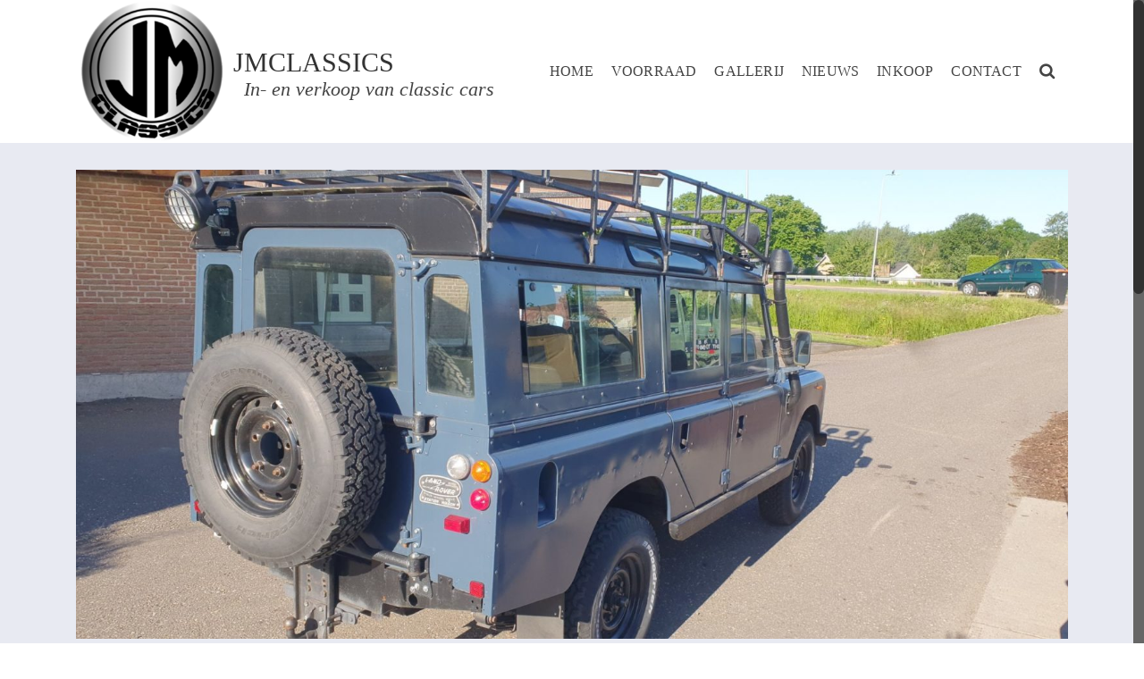

--- FILE ---
content_type: text/html; charset=UTF-8
request_url: https://jmclassics.nl/20210610_081828/
body_size: 15697
content:
<!DOCTYPE html>
<html class="no-js" lang="nl-NL" itemscope="itemscope" itemtype="http://schema.org/WebPage" >
<head>
  <meta charset="UTF-8">
  <meta name="viewport" content="width=device-width, initial-scale=1.0">
  <meta http-equiv="X-UA-Compatible" content="IE=edge">
  <script>(function(html){html.className = html.className.replace(/\bno-js\b/,'js')})(document.documentElement);</script>
<title>20210610_081828 &#8211; JMCLASSICS</title>
<meta name='robots' content='max-image-preview:large' />
	<style>img:is([sizes="auto" i], [sizes^="auto," i]) { contain-intrinsic-size: 3000px 1500px }</style>
	<script>window._wca = window._wca || [];</script>
<link rel='dns-prefetch' href='//stats.wp.com' />
<link rel='dns-prefetch' href='//fonts.googleapis.com' />
<link rel='dns-prefetch' href='//v0.wordpress.com' />
<link rel="alternate" type="application/rss+xml" title="JMCLASSICS &raquo; feed" href="https://jmclassics.nl/feed/" />
<style type="text/css" id="kt-local-fonts-css">@font-face{font-family:'Days One';font-style:normal;font-weight:400;src:local('Days One'),local('DaysOne-Regular'),url(http://jmclassics.nl/wp-content/uploads/kadence-gfonts/daysone/Zn-oKb-yUG9f44TBmxvd9PesZW2xOQ-xsNqO47m55DA.eot) format('embedded-opentype'),url(http://jmclassics.nl/wp-content/uploads/kadence-gfonts/daysone/mM2FsD73BN33S6yWJhnlqfesZW2xOQ-xsNqO47m55DA.ttf) format('ttf'),url(http://jmclassics.nl/wp-content/uploads/kadence-gfonts/daysone/yfpXiXt9Xp5H97keqlB0t_esZW2xOQ-xsNqO47m55DA.woff) format('woff'),url(http://jmclassics.nl/wp-content/uploads/kadence-gfonts/daysone/levHiAHcPaqxEf5sqeyx1_esZW2xOQ-xsNqO47m55DA.woff2) format('woff2');}@font-face{font-family:'Open Sans Condensed';font-style:italic;font-weight:300;src:local('Open Sans Condensed Light Italic'),local('OpenSansCondensed-LightItalic'),url(http://jmclassics.nl/wp-content/uploads/kadence-gfonts/opensanscondensed/jIXlqT1WKafUSwj6s9AzV_mEZO9oFUxRsIusPr8huSn3rGVtsTkPsbDajuO5ueQw.eot) format('embedded-opentype'),url(http://jmclassics.nl/wp-content/uploads/kadence-gfonts/opensanscondensed/jIXlqT1WKafUSwj6s9AzV6-Pg0ixc20mZJdRQiuQhCr3rGVtsTkPsbDajuO5ueQw.ttf) format('ttf'),url(http://jmclassics.nl/wp-content/uploads/kadence-gfonts/opensanscondensed/jIXlqT1WKafUSwj6s9AzV6XnXbwdDC8wAz6IIzmCDUP3rGVtsTkPsbDajuO5ueQw.woff) format('woff'),url(http://jmclassics.nl/wp-content/uploads/kadence-gfonts/opensanscondensed/jIXlqT1WKafUSwj6s9AzVyqWG1TIildrkra2taUxHyT3rGVtsTkPsbDajuO5ueQw.woff2) format('woff2');}@font-face{font-family:'Source Sans Pro';font-style:italic;font-weight:400;src:local('Source Sans Pro Italic'),local('SourceSansPro-Italic'),url(http://jmclassics.nl/wp-content/uploads/kadence-gfonts/sourcesanspro/M2Jd71oPJhLKp0zdtTvoM04EkD-uilk0_oIxFXvMtLk.eot) format('embedded-opentype'),url(http://jmclassics.nl/wp-content/uploads/kadence-gfonts/sourcesanspro/M2Jd71oPJhLKp0zdtTvoM0DauxaEVho0aInXGvhmB4k.ttf) format('ttf'),url(http://jmclassics.nl/wp-content/uploads/kadence-gfonts/sourcesanspro/M2Jd71oPJhLKp0zdtTvoMzNrcjQuD0pTu1za2FULaMs.woff) format('woff'),url(http://jmclassics.nl/wp-content/uploads/kadence-gfonts/sourcesanspro/M2Jd71oPJhLKp0zdtTvoMxgy2Fsj5sj3EzlXpqVXRKo.woff2) format('woff2');}@font-face{font-family:'Source Sans Pro';font-style:italic;font-weight:600;src:local('Source Sans Pro SemiBold Italic'),local('SourceSansPro-SemiBoldItalic'),url(http://jmclassics.nl/wp-content/uploads/kadence-gfonts/sourcesanspro/fpTVHK8qsXbIeTHTrnQH6EbumxWHRSe1oVyAWeloI5o.eot) format('embedded-opentype'),url(http://jmclassics.nl/wp-content/uploads/kadence-gfonts/sourcesanspro/fpTVHK8qsXbIeTHTrnQH6EfrksRSinjQUrHtm_nW72g.ttf) format('ttf'),url(http://jmclassics.nl/wp-content/uploads/kadence-gfonts/sourcesanspro/fpTVHK8qsXbIeTHTrnQH6PULlOK_XQENnt2ryrY843E.woff) format('woff'),url(http://jmclassics.nl/wp-content/uploads/kadence-gfonts/sourcesanspro/fpTVHK8qsXbIeTHTrnQH6GQKuzMuncr0JB710wa2dPI.woff2) format('woff2');}@font-face{font-family:'Source Sans Pro';font-style:italic;font-weight:700;src:local('Source Sans Pro Bold Italic'),local('SourceSansPro-BoldItalic'),url(http://jmclassics.nl/wp-content/uploads/kadence-gfonts/sourcesanspro/fpTVHK8qsXbIeTHTrnQH6HXzH4U_Axe6qCclt7v7nW0.eot) format('embedded-opentype'),url(http://jmclassics.nl/wp-content/uploads/kadence-gfonts/sourcesanspro/fpTVHK8qsXbIeTHTrnQH6Edtd7Dq2ZflsctMEexj2lw.ttf) format('ttf'),url(http://jmclassics.nl/wp-content/uploads/kadence-gfonts/sourcesanspro/fpTVHK8qsXbIeTHTrnQH6Nog-We9VNve39Jr4Vs_aDc.woff) format('woff'),url(http://jmclassics.nl/wp-content/uploads/kadence-gfonts/sourcesanspro/fpTVHK8qsXbIeTHTrnQH6Nnl6YROR5rHLkdLoHwoOWA.woff2) format('woff2');}@font-face{font-family:'Source Sans Pro';font-style:normal;font-weight:400;src:local('Source Sans Pro Regular'),local('SourceSansPro-Regular'),url(http://jmclassics.nl/wp-content/uploads/kadence-gfonts/sourcesanspro/ODelI1aHBYDBqgeIAH2zlN0tugusXa58UbOrParLRF0.eot) format('embedded-opentype'),url(http://jmclassics.nl/wp-content/uploads/kadence-gfonts/sourcesanspro/ODelI1aHBYDBqgeIAH2zlNzbP97U9sKh0jjxbPbfOKg.ttf) format('ttf'),url(http://jmclassics.nl/wp-content/uploads/kadence-gfonts/sourcesanspro/ODelI1aHBYDBqgeIAH2zlBM0YzuT7MdOe03otPbuUS0.woff) format('woff'),url(http://jmclassics.nl/wp-content/uploads/kadence-gfonts/sourcesanspro/ODelI1aHBYDBqgeIAH2zlNV_2ngZ8dMf8fLgjYEouxg.woff2) format('woff2');}@font-face{font-family:'Source Sans Pro';font-style:normal;font-weight:600;src:local('Source Sans Pro SemiBold'),local('SourceSansPro-SemiBold'),url(http://jmclassics.nl/wp-content/uploads/kadence-gfonts/sourcesanspro/toadOcfmlt9b38dHJxOBGNanmHNzStikJN_FjplbBik.eot) format('embedded-opentype'),url(http://jmclassics.nl/wp-content/uploads/kadence-gfonts/sourcesanspro/toadOcfmlt9b38dHJxOBGNNE-IuDiR70wI4zXaKqWCM.ttf) format('ttf'),url(http://jmclassics.nl/wp-content/uploads/kadence-gfonts/sourcesanspro/toadOcfmlt9b38dHJxOBGJ6-ys_j0H4QL65VLqzI3wI.woff) format('woff'),url(http://jmclassics.nl/wp-content/uploads/kadence-gfonts/sourcesanspro/toadOcfmlt9b38dHJxOBGCOFnW3Jk0f09zW_Yln67Ac.woff2) format('woff2');}@font-face{font-family:'Source Sans Pro';font-style:normal;font-weight:700;src:local('Source Sans Pro Bold'),local('SourceSansPro-Bold'),url(http://jmclassics.nl/wp-content/uploads/kadence-gfonts/sourcesanspro/toadOcfmlt9b38dHJxOBGFV89XnfCtb1fhQGOlhyqi8.eot) format('embedded-opentype'),url(http://jmclassics.nl/wp-content/uploads/kadence-gfonts/sourcesanspro/toadOcfmlt9b38dHJxOBGLsbIrGiHa6JIepkyt5c0A0.ttf) format('ttf'),url(http://jmclassics.nl/wp-content/uploads/kadence-gfonts/sourcesanspro/toadOcfmlt9b38dHJxOBGFkQc6VGVFSmCnC_l7QZG60.woff) format('woff'),url(http://jmclassics.nl/wp-content/uploads/kadence-gfonts/sourcesanspro/toadOcfmlt9b38dHJxOBGEo0As1BFRXtCDhS66znb_k.woff2) format('woff2');}</style><script type="text/javascript">
/* <![CDATA[ */
window._wpemojiSettings = {"baseUrl":"https:\/\/s.w.org\/images\/core\/emoji\/16.0.1\/72x72\/","ext":".png","svgUrl":"https:\/\/s.w.org\/images\/core\/emoji\/16.0.1\/svg\/","svgExt":".svg","source":{"concatemoji":"https:\/\/jmclassics.nl\/wp-includes\/js\/wp-emoji-release.min.js?ver=6.8.3"}};
/*! This file is auto-generated */
!function(s,n){var o,i,e;function c(e){try{var t={supportTests:e,timestamp:(new Date).valueOf()};sessionStorage.setItem(o,JSON.stringify(t))}catch(e){}}function p(e,t,n){e.clearRect(0,0,e.canvas.width,e.canvas.height),e.fillText(t,0,0);var t=new Uint32Array(e.getImageData(0,0,e.canvas.width,e.canvas.height).data),a=(e.clearRect(0,0,e.canvas.width,e.canvas.height),e.fillText(n,0,0),new Uint32Array(e.getImageData(0,0,e.canvas.width,e.canvas.height).data));return t.every(function(e,t){return e===a[t]})}function u(e,t){e.clearRect(0,0,e.canvas.width,e.canvas.height),e.fillText(t,0,0);for(var n=e.getImageData(16,16,1,1),a=0;a<n.data.length;a++)if(0!==n.data[a])return!1;return!0}function f(e,t,n,a){switch(t){case"flag":return n(e,"\ud83c\udff3\ufe0f\u200d\u26a7\ufe0f","\ud83c\udff3\ufe0f\u200b\u26a7\ufe0f")?!1:!n(e,"\ud83c\udde8\ud83c\uddf6","\ud83c\udde8\u200b\ud83c\uddf6")&&!n(e,"\ud83c\udff4\udb40\udc67\udb40\udc62\udb40\udc65\udb40\udc6e\udb40\udc67\udb40\udc7f","\ud83c\udff4\u200b\udb40\udc67\u200b\udb40\udc62\u200b\udb40\udc65\u200b\udb40\udc6e\u200b\udb40\udc67\u200b\udb40\udc7f");case"emoji":return!a(e,"\ud83e\udedf")}return!1}function g(e,t,n,a){var r="undefined"!=typeof WorkerGlobalScope&&self instanceof WorkerGlobalScope?new OffscreenCanvas(300,150):s.createElement("canvas"),o=r.getContext("2d",{willReadFrequently:!0}),i=(o.textBaseline="top",o.font="600 32px Arial",{});return e.forEach(function(e){i[e]=t(o,e,n,a)}),i}function t(e){var t=s.createElement("script");t.src=e,t.defer=!0,s.head.appendChild(t)}"undefined"!=typeof Promise&&(o="wpEmojiSettingsSupports",i=["flag","emoji"],n.supports={everything:!0,everythingExceptFlag:!0},e=new Promise(function(e){s.addEventListener("DOMContentLoaded",e,{once:!0})}),new Promise(function(t){var n=function(){try{var e=JSON.parse(sessionStorage.getItem(o));if("object"==typeof e&&"number"==typeof e.timestamp&&(new Date).valueOf()<e.timestamp+604800&&"object"==typeof e.supportTests)return e.supportTests}catch(e){}return null}();if(!n){if("undefined"!=typeof Worker&&"undefined"!=typeof OffscreenCanvas&&"undefined"!=typeof URL&&URL.createObjectURL&&"undefined"!=typeof Blob)try{var e="postMessage("+g.toString()+"("+[JSON.stringify(i),f.toString(),p.toString(),u.toString()].join(",")+"));",a=new Blob([e],{type:"text/javascript"}),r=new Worker(URL.createObjectURL(a),{name:"wpTestEmojiSupports"});return void(r.onmessage=function(e){c(n=e.data),r.terminate(),t(n)})}catch(e){}c(n=g(i,f,p,u))}t(n)}).then(function(e){for(var t in e)n.supports[t]=e[t],n.supports.everything=n.supports.everything&&n.supports[t],"flag"!==t&&(n.supports.everythingExceptFlag=n.supports.everythingExceptFlag&&n.supports[t]);n.supports.everythingExceptFlag=n.supports.everythingExceptFlag&&!n.supports.flag,n.DOMReady=!1,n.readyCallback=function(){n.DOMReady=!0}}).then(function(){return e}).then(function(){var e;n.supports.everything||(n.readyCallback(),(e=n.source||{}).concatemoji?t(e.concatemoji):e.wpemoji&&e.twemoji&&(t(e.twemoji),t(e.wpemoji)))}))}((window,document),window._wpemojiSettings);
/* ]]> */
</script>
<style id='wp-emoji-styles-inline-css' type='text/css'>

	img.wp-smiley, img.emoji {
		display: inline !important;
		border: none !important;
		box-shadow: none !important;
		height: 1em !important;
		width: 1em !important;
		margin: 0 0.07em !important;
		vertical-align: -0.1em !important;
		background: none !important;
		padding: 0 !important;
	}
</style>
<link rel='stylesheet' id='wp-block-library-css' href='https://jmclassics.nl/wp-includes/css/dist/block-library/style.min.css?ver=6.8.3' type='text/css' media='all' />
<style id='classic-theme-styles-inline-css' type='text/css'>
/*! This file is auto-generated */
.wp-block-button__link{color:#fff;background-color:#32373c;border-radius:9999px;box-shadow:none;text-decoration:none;padding:calc(.667em + 2px) calc(1.333em + 2px);font-size:1.125em}.wp-block-file__button{background:#32373c;color:#fff;text-decoration:none}
</style>
<link rel='stylesheet' id='mediaelement-css' href='https://jmclassics.nl/wp-includes/js/mediaelement/mediaelementplayer-legacy.min.css?ver=4.2.17' type='text/css' media='all' />
<link rel='stylesheet' id='wp-mediaelement-css' href='https://jmclassics.nl/wp-includes/js/mediaelement/wp-mediaelement.min.css?ver=6.8.3' type='text/css' media='all' />
<style id='jetpack-sharing-buttons-style-inline-css' type='text/css'>
.jetpack-sharing-buttons__services-list{display:flex;flex-direction:row;flex-wrap:wrap;gap:0;list-style-type:none;margin:5px;padding:0}.jetpack-sharing-buttons__services-list.has-small-icon-size{font-size:12px}.jetpack-sharing-buttons__services-list.has-normal-icon-size{font-size:16px}.jetpack-sharing-buttons__services-list.has-large-icon-size{font-size:24px}.jetpack-sharing-buttons__services-list.has-huge-icon-size{font-size:36px}@media print{.jetpack-sharing-buttons__services-list{display:none!important}}.editor-styles-wrapper .wp-block-jetpack-sharing-buttons{gap:0;padding-inline-start:0}ul.jetpack-sharing-buttons__services-list.has-background{padding:1.25em 2.375em}
</style>
<style id='global-styles-inline-css' type='text/css'>
:root{--wp--preset--aspect-ratio--square: 1;--wp--preset--aspect-ratio--4-3: 4/3;--wp--preset--aspect-ratio--3-4: 3/4;--wp--preset--aspect-ratio--3-2: 3/2;--wp--preset--aspect-ratio--2-3: 2/3;--wp--preset--aspect-ratio--16-9: 16/9;--wp--preset--aspect-ratio--9-16: 9/16;--wp--preset--color--black: #000;--wp--preset--color--cyan-bluish-gray: #abb8c3;--wp--preset--color--white: #fff;--wp--preset--color--pale-pink: #f78da7;--wp--preset--color--vivid-red: #cf2e2e;--wp--preset--color--luminous-vivid-orange: #ff6900;--wp--preset--color--luminous-vivid-amber: #fcb900;--wp--preset--color--light-green-cyan: #7bdcb5;--wp--preset--color--vivid-green-cyan: #00d084;--wp--preset--color--pale-cyan-blue: #8ed1fc;--wp--preset--color--vivid-cyan-blue: #0693e3;--wp--preset--color--vivid-purple: #9b51e0;--wp--preset--color--ascend-primary: #004900;--wp--preset--color--ascend-primary-light: #145d14;--wp--preset--color--very-light-gray: #eee;--wp--preset--color--very-dark-gray: #444;--wp--preset--gradient--vivid-cyan-blue-to-vivid-purple: linear-gradient(135deg,rgba(6,147,227,1) 0%,rgb(155,81,224) 100%);--wp--preset--gradient--light-green-cyan-to-vivid-green-cyan: linear-gradient(135deg,rgb(122,220,180) 0%,rgb(0,208,130) 100%);--wp--preset--gradient--luminous-vivid-amber-to-luminous-vivid-orange: linear-gradient(135deg,rgba(252,185,0,1) 0%,rgba(255,105,0,1) 100%);--wp--preset--gradient--luminous-vivid-orange-to-vivid-red: linear-gradient(135deg,rgba(255,105,0,1) 0%,rgb(207,46,46) 100%);--wp--preset--gradient--very-light-gray-to-cyan-bluish-gray: linear-gradient(135deg,rgb(238,238,238) 0%,rgb(169,184,195) 100%);--wp--preset--gradient--cool-to-warm-spectrum: linear-gradient(135deg,rgb(74,234,220) 0%,rgb(151,120,209) 20%,rgb(207,42,186) 40%,rgb(238,44,130) 60%,rgb(251,105,98) 80%,rgb(254,248,76) 100%);--wp--preset--gradient--blush-light-purple: linear-gradient(135deg,rgb(255,206,236) 0%,rgb(152,150,240) 100%);--wp--preset--gradient--blush-bordeaux: linear-gradient(135deg,rgb(254,205,165) 0%,rgb(254,45,45) 50%,rgb(107,0,62) 100%);--wp--preset--gradient--luminous-dusk: linear-gradient(135deg,rgb(255,203,112) 0%,rgb(199,81,192) 50%,rgb(65,88,208) 100%);--wp--preset--gradient--pale-ocean: linear-gradient(135deg,rgb(255,245,203) 0%,rgb(182,227,212) 50%,rgb(51,167,181) 100%);--wp--preset--gradient--electric-grass: linear-gradient(135deg,rgb(202,248,128) 0%,rgb(113,206,126) 100%);--wp--preset--gradient--midnight: linear-gradient(135deg,rgb(2,3,129) 0%,rgb(40,116,252) 100%);--wp--preset--font-size--small: 13px;--wp--preset--font-size--medium: 20px;--wp--preset--font-size--large: 36px;--wp--preset--font-size--x-large: 42px;--wp--preset--spacing--20: 0.44rem;--wp--preset--spacing--30: 0.67rem;--wp--preset--spacing--40: 1rem;--wp--preset--spacing--50: 1.5rem;--wp--preset--spacing--60: 2.25rem;--wp--preset--spacing--70: 3.38rem;--wp--preset--spacing--80: 5.06rem;--wp--preset--shadow--natural: 6px 6px 9px rgba(0, 0, 0, 0.2);--wp--preset--shadow--deep: 12px 12px 50px rgba(0, 0, 0, 0.4);--wp--preset--shadow--sharp: 6px 6px 0px rgba(0, 0, 0, 0.2);--wp--preset--shadow--outlined: 6px 6px 0px -3px rgba(255, 255, 255, 1), 6px 6px rgba(0, 0, 0, 1);--wp--preset--shadow--crisp: 6px 6px 0px rgba(0, 0, 0, 1);}:where(.is-layout-flex){gap: 0.5em;}:where(.is-layout-grid){gap: 0.5em;}body .is-layout-flex{display: flex;}.is-layout-flex{flex-wrap: wrap;align-items: center;}.is-layout-flex > :is(*, div){margin: 0;}body .is-layout-grid{display: grid;}.is-layout-grid > :is(*, div){margin: 0;}:where(.wp-block-columns.is-layout-flex){gap: 2em;}:where(.wp-block-columns.is-layout-grid){gap: 2em;}:where(.wp-block-post-template.is-layout-flex){gap: 1.25em;}:where(.wp-block-post-template.is-layout-grid){gap: 1.25em;}.has-black-color{color: var(--wp--preset--color--black) !important;}.has-cyan-bluish-gray-color{color: var(--wp--preset--color--cyan-bluish-gray) !important;}.has-white-color{color: var(--wp--preset--color--white) !important;}.has-pale-pink-color{color: var(--wp--preset--color--pale-pink) !important;}.has-vivid-red-color{color: var(--wp--preset--color--vivid-red) !important;}.has-luminous-vivid-orange-color{color: var(--wp--preset--color--luminous-vivid-orange) !important;}.has-luminous-vivid-amber-color{color: var(--wp--preset--color--luminous-vivid-amber) !important;}.has-light-green-cyan-color{color: var(--wp--preset--color--light-green-cyan) !important;}.has-vivid-green-cyan-color{color: var(--wp--preset--color--vivid-green-cyan) !important;}.has-pale-cyan-blue-color{color: var(--wp--preset--color--pale-cyan-blue) !important;}.has-vivid-cyan-blue-color{color: var(--wp--preset--color--vivid-cyan-blue) !important;}.has-vivid-purple-color{color: var(--wp--preset--color--vivid-purple) !important;}.has-black-background-color{background-color: var(--wp--preset--color--black) !important;}.has-cyan-bluish-gray-background-color{background-color: var(--wp--preset--color--cyan-bluish-gray) !important;}.has-white-background-color{background-color: var(--wp--preset--color--white) !important;}.has-pale-pink-background-color{background-color: var(--wp--preset--color--pale-pink) !important;}.has-vivid-red-background-color{background-color: var(--wp--preset--color--vivid-red) !important;}.has-luminous-vivid-orange-background-color{background-color: var(--wp--preset--color--luminous-vivid-orange) !important;}.has-luminous-vivid-amber-background-color{background-color: var(--wp--preset--color--luminous-vivid-amber) !important;}.has-light-green-cyan-background-color{background-color: var(--wp--preset--color--light-green-cyan) !important;}.has-vivid-green-cyan-background-color{background-color: var(--wp--preset--color--vivid-green-cyan) !important;}.has-pale-cyan-blue-background-color{background-color: var(--wp--preset--color--pale-cyan-blue) !important;}.has-vivid-cyan-blue-background-color{background-color: var(--wp--preset--color--vivid-cyan-blue) !important;}.has-vivid-purple-background-color{background-color: var(--wp--preset--color--vivid-purple) !important;}.has-black-border-color{border-color: var(--wp--preset--color--black) !important;}.has-cyan-bluish-gray-border-color{border-color: var(--wp--preset--color--cyan-bluish-gray) !important;}.has-white-border-color{border-color: var(--wp--preset--color--white) !important;}.has-pale-pink-border-color{border-color: var(--wp--preset--color--pale-pink) !important;}.has-vivid-red-border-color{border-color: var(--wp--preset--color--vivid-red) !important;}.has-luminous-vivid-orange-border-color{border-color: var(--wp--preset--color--luminous-vivid-orange) !important;}.has-luminous-vivid-amber-border-color{border-color: var(--wp--preset--color--luminous-vivid-amber) !important;}.has-light-green-cyan-border-color{border-color: var(--wp--preset--color--light-green-cyan) !important;}.has-vivid-green-cyan-border-color{border-color: var(--wp--preset--color--vivid-green-cyan) !important;}.has-pale-cyan-blue-border-color{border-color: var(--wp--preset--color--pale-cyan-blue) !important;}.has-vivid-cyan-blue-border-color{border-color: var(--wp--preset--color--vivid-cyan-blue) !important;}.has-vivid-purple-border-color{border-color: var(--wp--preset--color--vivid-purple) !important;}.has-vivid-cyan-blue-to-vivid-purple-gradient-background{background: var(--wp--preset--gradient--vivid-cyan-blue-to-vivid-purple) !important;}.has-light-green-cyan-to-vivid-green-cyan-gradient-background{background: var(--wp--preset--gradient--light-green-cyan-to-vivid-green-cyan) !important;}.has-luminous-vivid-amber-to-luminous-vivid-orange-gradient-background{background: var(--wp--preset--gradient--luminous-vivid-amber-to-luminous-vivid-orange) !important;}.has-luminous-vivid-orange-to-vivid-red-gradient-background{background: var(--wp--preset--gradient--luminous-vivid-orange-to-vivid-red) !important;}.has-very-light-gray-to-cyan-bluish-gray-gradient-background{background: var(--wp--preset--gradient--very-light-gray-to-cyan-bluish-gray) !important;}.has-cool-to-warm-spectrum-gradient-background{background: var(--wp--preset--gradient--cool-to-warm-spectrum) !important;}.has-blush-light-purple-gradient-background{background: var(--wp--preset--gradient--blush-light-purple) !important;}.has-blush-bordeaux-gradient-background{background: var(--wp--preset--gradient--blush-bordeaux) !important;}.has-luminous-dusk-gradient-background{background: var(--wp--preset--gradient--luminous-dusk) !important;}.has-pale-ocean-gradient-background{background: var(--wp--preset--gradient--pale-ocean) !important;}.has-electric-grass-gradient-background{background: var(--wp--preset--gradient--electric-grass) !important;}.has-midnight-gradient-background{background: var(--wp--preset--gradient--midnight) !important;}.has-small-font-size{font-size: var(--wp--preset--font-size--small) !important;}.has-medium-font-size{font-size: var(--wp--preset--font-size--medium) !important;}.has-large-font-size{font-size: var(--wp--preset--font-size--large) !important;}.has-x-large-font-size{font-size: var(--wp--preset--font-size--x-large) !important;}
:where(.wp-block-post-template.is-layout-flex){gap: 1.25em;}:where(.wp-block-post-template.is-layout-grid){gap: 1.25em;}
:where(.wp-block-columns.is-layout-flex){gap: 2em;}:where(.wp-block-columns.is-layout-grid){gap: 2em;}
:root :where(.wp-block-pullquote){font-size: 1.5em;line-height: 1.6;}
</style>
<link rel='stylesheet' id='sow-image-default-c67d20f9f743-css' href='https://jmclassics.nl/wp-content/uploads/siteorigin-widgets/sow-image-default-c67d20f9f743.css?ver=6.8.3' type='text/css' media='all' />
<style id='woocommerce-inline-inline-css' type='text/css'>
.woocommerce form .form-row .required { visibility: visible; }
</style>
<link rel='stylesheet' id='kadence-slide-css' href='https://jmclassics.nl/wp-content/plugins/kadence-related-content/assets/css/slider.css?ver=1.0.12' type='text/css' media='all' />
<link rel='stylesheet' id='kadence_related_content-css' href='https://jmclassics.nl/wp-content/plugins/kadence-related-content/assets/css/related-content.css?ver=1.0.12' type='text/css' media='all' />
<link rel='stylesheet' id='kadence-woo-template-builder-css' href='https://jmclassics.nl/wp-content/plugins/kadence-woo-template-builder/css/kadence-woo-template.css?ver=1.1.1' type='text/css' media='all' />
<link rel='stylesheet' id='brands-styles-css' href='https://jmclassics.nl/wp-content/plugins/woocommerce/assets/css/brands.css?ver=10.3.7' type='text/css' media='all' />
<!--[if lt IE]>
<link rel='stylesheet' id='ascend_ie_fallback-css' href='https://jmclassics.nl/wp-content/themes/ascend_premium/assets/css/ie_fallback.css?ver=1.8.3' type='text/css' media='all' />
<![endif]-->
<link rel='stylesheet' id='kadence_share_css-css' href='https://jmclassics.nl/wp-content/plugins/kadence-simple-share/assets/css/kt-social.css?ver=1.2.13' type='text/css' media='all' />
<link rel='stylesheet' id='photoswipe-dark-skin-css' href='https://jmclassics.nl/wp-content/plugins/kadence-galleries/assets/photoswipe/dark-skin.css?ver=1110' type='text/css' media='all' />
<link rel='stylesheet' id='kt-galleries-css-css' href='https://jmclassics.nl/wp-content/plugins/kadence-galleries/assets/css/kadence-galleries.css?ver=1110' type='text/css' media='all' />
<link rel='stylesheet' id='kadence_fullpane_css-css' href='https://jmclassics.nl/wp-content/plugins/kadence-fullpane-slider/css/kadence-fullpane.css?ver=1.0.4' type='text/css' media='all' />
<link rel='stylesheet' id='kadence_slider_css-css' href='https://jmclassics.nl/wp-content/plugins/kadence-slider/css/ksp.css?ver=2.3.6' type='text/css' media='all' />
<link rel='stylesheet' id='ascend_main-css' href='https://jmclassics.nl/wp-content/themes/ascend_premium/assets/css/ascend.css?ver=1.8.3' type='text/css' media='all' />
<link rel='stylesheet' id='ascend_woo-css' href='https://jmclassics.nl/wp-content/themes/ascend_premium/assets/css/ascend_woo.css?ver=1.8.3' type='text/css' media='all' />
<link rel='stylesheet' id='ascend_icons-css' href='https://jmclassics.nl/wp-content/themes/ascend_premium/assets/css/ascend_icons.css?ver=1.8.3' type='text/css' media='all' />
<link rel='stylesheet' id='kadence_variation_swatches_css-css' href='https://jmclassics.nl/wp-content/plugins/kadence-woo-extras/lib/swatches/css/kt_variation_swatches.css?ver=1.6.0' type='text/css' media='all' />
<link rel='stylesheet' id='redux-google-fonts-kadence_slider-css' href='https://fonts.googleapis.com/css?family=Raleway%3A800%2C600%2C400%2C300%2C200&#038;ver=1538473316' type='text/css' media='all' />
<script type="text/javascript" src="https://jmclassics.nl/wp-includes/js/jquery/jquery.min.js?ver=3.7.1" id="jquery-core-js"></script>
<script type="text/javascript" src="https://jmclassics.nl/wp-includes/js/jquery/jquery-migrate.min.js?ver=3.4.1" id="jquery-migrate-js"></script>
<script type="text/javascript" src="https://jmclassics.nl/wp-content/plugins/woocommerce/assets/js/jquery-blockui/jquery.blockUI.min.js?ver=2.7.0-wc.10.3.7" id="wc-jquery-blockui-js" defer="defer" data-wp-strategy="defer"></script>
<script type="text/javascript" id="wc-add-to-cart-js-extra">
/* <![CDATA[ */
var wc_add_to_cart_params = {"ajax_url":"\/wp-admin\/admin-ajax.php","wc_ajax_url":"\/?wc-ajax=%%endpoint%%","i18n_view_cart":"Bekijk winkelwagen","cart_url":"https:\/\/jmclassics.nl\/winkelmand\/","is_cart":"","cart_redirect_after_add":"no"};
/* ]]> */
</script>
<script type="text/javascript" src="https://jmclassics.nl/wp-content/plugins/woocommerce/assets/js/frontend/add-to-cart.min.js?ver=10.3.7" id="wc-add-to-cart-js" defer="defer" data-wp-strategy="defer"></script>
<script type="text/javascript" src="https://jmclassics.nl/wp-content/plugins/woocommerce/assets/js/js-cookie/js.cookie.min.js?ver=2.1.4-wc.10.3.7" id="wc-js-cookie-js" defer="defer" data-wp-strategy="defer"></script>
<script type="text/javascript" id="woocommerce-js-extra">
/* <![CDATA[ */
var woocommerce_params = {"ajax_url":"\/wp-admin\/admin-ajax.php","wc_ajax_url":"\/?wc-ajax=%%endpoint%%","i18n_password_show":"Wachtwoord weergeven","i18n_password_hide":"Wachtwoord verbergen"};
/* ]]> */
</script>
<script type="text/javascript" src="https://jmclassics.nl/wp-content/plugins/woocommerce/assets/js/frontend/woocommerce.min.js?ver=10.3.7" id="woocommerce-js" defer="defer" data-wp-strategy="defer"></script>
<!--[if lt IE 9]>
<script type="text/javascript" src="https://jmclassics.nl/wp-content/themes/ascend_premium/assets/js/vendor/html5shiv.min.js?ver=6.8.3" id="ascend-html5shiv-js"></script>
<![endif]-->
<!--[if lt IE 9]>
<script type="text/javascript" src="https://jmclassics.nl/wp-content/themes/ascend_premium/assets/js/vendor/respond.min.js?ver=6.8.3" id="ascend-respond-js"></script>
<![endif]-->
<script type="text/javascript" src="https://stats.wp.com/s-202552.js" id="woocommerce-analytics-js" defer="defer" data-wp-strategy="defer"></script>
<script type="text/javascript" src="https://jmclassics.nl/wp-content/themes/ascend_premium/assets/js/vendor/custom-modernizer-min.js?ver=1.8.3" id="modernizrc-js"></script>
<script type="text/javascript" src="https://jmclassics.nl/wp-content/themes/ascend_premium/assets/js/min/nicescroll-min.js?ver=1.8.3" id="kadence_smoothscroll-js"></script>
<link rel="https://api.w.org/" href="https://jmclassics.nl/wp-json/" /><link rel="alternate" title="JSON" type="application/json" href="https://jmclassics.nl/wp-json/wp/v2/media/3162" /><link rel="EditURI" type="application/rsd+xml" title="RSD" href="https://jmclassics.nl/xmlrpc.php?rsd" />
<meta name="generator" content="WordPress 6.8.3" />
<meta name="generator" content="WooCommerce 10.3.7" />
<link rel='shortlink' href='https://wp.me/aajThE-P0' />
<link rel="alternate" title="oEmbed (JSON)" type="application/json+oembed" href="https://jmclassics.nl/wp-json/oembed/1.0/embed?url=https%3A%2F%2Fjmclassics.nl%2F20210610_081828%2F" />
<link rel="alternate" title="oEmbed (XML)" type="text/xml+oembed" href="https://jmclassics.nl/wp-json/oembed/1.0/embed?url=https%3A%2F%2Fjmclassics.nl%2F20210610_081828%2F&#038;format=xml" />
	<style>img#wpstats{display:none}</style>
		<script type="text/javascript">var light_error = "The image could not be loaded.", light_of = "%curr% of %total%";</script><style type="text/css" id="kt-custom-css">a, .primary-color, .postlist article .entry-content a.more-link:hover,.widget_price_filter .price_slider_amount .button, .product .product_meta a:hover, .star-rating, .above-footer-widgets a:not(.button):hover, .sidebar a:not(.button):hover, .elementor-widget-sidebar a:not(.button):hover, .footerclass a:hover, .posttags a:hover, .tagcloud a:hover, .kt_bc_nomargin #kadbreadcrumbs a:hover, #kadbreadcrumbs a:hover, .wp-pagenavi a:hover, .woocommerce-pagination ul.page-numbers li a:hover, .woocommerce-pagination ul.page-numbers li span:hover, .has-ascend-primary-color {color:#004900;} .comment-content a:not(.button):hover, .entry-content p a:not(.button):not(.select2-choice):not([data-rel="lightbox"]):hover, .kt_product_toggle_outer .toggle_grid:hover, .kt_product_toggle_outer .toggle_list:hover, .kt_product_toggle_outer .toggle_grid.toggle_active, .kt_product_toggle_outer .toggle_list.toggle_active, .product .product_meta a, .product .woocommerce-tabs .wc-tabs > li.active > a, .product .woocommerce-tabs .wc-tabs > li.active > a:hover, .product .woocommerce-tabs .wc-tabs > li.active > a:focus, #payment ul.wc_payment_methods li.wc_payment_method input[type=radio]:first-child:checked+label, .kt-woo-account-nav .woocommerce-MyAccount-navigation ul li.is-active a, a.added_to_cart, .widget_pages ul li.kt-drop-toggle > .kt-toggle-sub, .widget_categories ul li.kt-drop-toggle > .kt-toggle-sub, .widget_product_categories ul li.kt-drop-toggle > .kt-toggle-sub, .widget_recent_entries ul li a:hover ~ .kt-toggle-sub, .widget_recent_comments ul li a:hover ~ .kt-toggle-sub, .widget_archive ul li a:hover ~ .kt-toggle-sub, .widget_pages ul li a:hover ~ .kt-toggle-sub, .widget_categories ul li a:hover ~ .kt-toggle-sub, .widget_meta ul li a:hover ~ .kt-toggle-sub, .widget_product_categories ul li a:hover ~ .kt-toggle-sub,.kt-tabs.kt-tabs-style2 > li > a:hover, .kt-tabs > li.active > a, .kt-tabs > li.active > a:hover, .kt-tabs > li.active > a:focus, .kt_bc_nomargin #kadbreadcrumbs a:hover, #kadbreadcrumbs a:hover, .footerclass .menu li a:hover, .widget_recent_entries ul li a:hover, .posttags a:hover, .tagcloud a:hover,.widget_recent_comments ul li a:hover, .widget_archive ul li a:hover, .widget_pages ul li a:hover, .widget_categories ul li a:hover, .widget_meta ul li a:hover, .widget_product_categories ul li a:hover, .box-icon-item .icon-container .icon-left-highlight,.box-icon-item .icon-container .icon-right-highlight, .widget_pages ul li.current-cat > a, .widget_categories ul li.current-cat > a, .widget_product_categories ul li.current-cat > a, #payment ul.wc_payment_methods li.wc_payment_method input[type=radio]:first-child:checked + label:before, .wp-pagenavi .current, .wp-pagenavi a:hover, .kt-mobile-header-toggle .header-underscore-icon [class*=kt-icon-], .woocommerce-pagination ul.page-numbers li a.current, .woocommerce-pagination ul.page-numbers li span.current, .woocommerce-pagination ul.page-numbers li a:hover, .woocommerce-pagination ul.page-numbers li span:hover, .widget_layered_nav ul li.chosen a, .widget_layered_nav_filters ul li a, .widget_rating_filter ul li.chosen a, .variations .kad_radio_variations label.selectedValue, .variations .kad_radio_variations label:hover{border-color:#004900;} .kt-header-extras span.kt-cart-total, .btn, .button, .submit, button, input[type="submit"], .portfolio-loop-image-container .portfolio-hover-item .portfolio-overlay-color, .kt_product_toggle_outer .toggle_grid.toggle_active, .kt_product_toggle_outer .toggle_list.toggle_active, .product .woocommerce-tabs .wc-tabs > li.active > a, .product .woocommerce-tabs .wc-tabs > li.active > a:hover, .product .woocommerce-tabs .wc-tabs > li.active > a:focus, .product .woocommerce-tabs .wc-tabs:before, .woocommerce-info, .woocommerce-message, .woocommerce-noreviews, p.no-comments, .widget_pages ul li ul li.current-cat > a:before, .widget_categories ul li ul li.current-cat > a:before, .widget_product_categories ul li ul li.current-cat > a:before, .widget_pages ul li ul li a:hover:before, .widget_categories ul li ul li a:hover:before, .widget_product_categories ul li ul li a:hover:before, .kadence_recent_posts a.posts_widget_readmore:hover:before, .kt-accordion > .panel h5:after, .kt-tabs:before, .image_menu_overlay, .kadence_social_widget a:hover, .kt-tabs > li.active > a, .kt-tabs > li.active > a:hover, .kt-tabs > li.active > a:focus, .widget_pages ul li.current-cat > .count, .widget_categories ul li.current-cat > .count, .widget_product_categories ul li.current-cat > .count, .widget_recent_entries ul li a:hover ~ .count, .widget_recent_comments ul li a:hover ~ .count, .widget_archive ul li a:hover ~ .count, .widget_pages ul li a:hover ~ .count, .widget_categories ul li a:hover ~ .count, .widget_meta ul li a:hover ~ .count, .widget_product_categories ul li a:hover ~ .count, #payment ul.wc_payment_methods li.wc_payment_method input[type=radio]:first-child:checked + label:before, .select2-results .select2-highlighted, .wp-pagenavi .current, .kt-header-extras span.kt-cart-total, .kt-mobile-header-toggle span.kt-cart-total, .woocommerce-pagination ul.page-numbers li a.current, .woocommerce-pagination ul.page-numbers li span.current,.widget_price_filter .ui-slider .ui-slider-handle, .widget_layered_nav ul li.chosen span.count, .widget_layered_nav_filters ul li span.count, .variations .kad_radio_variations label.selectedValue, .box-icon-item .menu-icon-read-more .read-more-highlight, .select2-container--default .select2-results__option--highlighted[aria-selected], p.demo_store, .has-ascend-primary-background-color {background:#004900;}@media (max-width: 767px){.filter-set li a.selected {background:#004900;}} .has-ascend-primary-light-color {color:#145d14} .has-ascend-primary-light-background-color{ background-color: #145d14}.kad-header-height {height:160px;}.kad-topbar-height {min-height:36px;}.kad-mobile-header-height {height:64px;}.headerclass, .mobile-headerclass, .kad-fixed-vertical-background-area{background: rgba(255, 255, 255, 0.8);}body.trans-header div:not(.is-sticky)>.headerclass-outer div:not(.is-sticky)>.kad-header-topbar-primary-outer div:not(.is-sticky)>.headerclass, body.trans-header div:not(.is-sticky)>.mobile-headerclass {background: rgba(255, 255, 255, 0.1);}body.trans-header div:not(.is-sticky)>.headerclass-outer div:not(.is-sticky)>.second-navclass, body.trans-header div:not(.is-sticky)>.second-navclass {background: rgba(255,255,255,0.1);}.titleclass .entry-title{font-size:50px;}@media (max-width: 768px) {.titleclass .entry-title{font-size:20px;}}.titleclass .subtitle{font-size:40px;}@media (max-width: 768px) {.titleclass .subtitle{font-size:20px;}}.titleclass .page-header  {height:200px;}@media (max-width: 768px) {.titleclass .page-header {height:130px;}}.product_item .product_archive_title {min-height:20px;}.second-navclass .sf-menu>li:after {background:#fff;}.kt-header-extras .kadence_social_widget a, .mobile-header-container .kt-mobile-header-toggle button {color:#444;} button.mobile-navigation-toggle .kt-mnt span {background:#444;} .kt-header-extras .kadence_social_widget a:hover{color:#fff;}.pop-modal-body .kt-woo-account-nav .kad-customer-name h5, .pop-modal-body .kt-woo-account-nav a, .pop-modal-body ul.product_list_widget li a:not(.remove), .pop-modal-body ul.product_list_widget {color:#fff;} .kt-mobile-menu form.search-form input[type="search"]::-webkit-input-placeholder {color:#fff;}.kt-mobile-menu form.search-form input[type="search"]:-ms-input-placeholder {color:#fff;}.kt-mobile-menu form.search-form input[type="search"]::-moz-placeholder {color:#fff;}.page-header {text-align:center;}.kt-header-extras #kad-head-cart-popup ul a:not(.remove), .kt-header-extras #kad-head-cart-popup ul .quantity, .kt-header-extras #kad-head-cart-popup ul li.empty, .kad-header-menu-inner .kt-header-extras .kt-woo-account-nav h5, .kad-relative-vertical-content .kt-header-extras .kt-woo-account-nav h5 {color:#444;}.variations .kad_radio_variations label.kt_disabled:after {content: Niet Leverbaar;}.titleclass .entry-title, .titleclass .top-contain-title {text-transform:uppercase;}.titleclass .subtitle {text-transform:uppercase;}.kt-post-author {display:none;}.kt-post-comments {display:none;}.kt-post-date {display:none;}.container-fullwidth .entry-content .aligncenter[class^=wp-block] { max-width:1740}</style>	<noscript><style>.woocommerce-product-gallery{ opacity: 1 !important; }</style></noscript>
	
<!-- Jetpack Open Graph Tags -->
<meta property="og:type" content="article" />
<meta property="og:title" content="20210610_081828" />
<meta property="og:url" content="https://jmclassics.nl/20210610_081828/" />
<meta property="og:description" content="Bezoek het bericht voor meer." />
<meta property="article:published_time" content="2021-06-11T17:48:45+00:00" />
<meta property="article:modified_time" content="2021-06-11T17:48:45+00:00" />
<meta property="og:site_name" content="JMCLASSICS" />
<meta property="og:image" content="https://jmclassics.nl/wp-content/uploads/2021/06/20210610_081828.jpg" />
<meta property="og:image:alt" content="" />
<meta property="og:locale" content="nl_NL" />
<meta name="twitter:text:title" content="20210610_081828" />
<meta name="twitter:image" content="https://jmclassics.nl/wp-content/uploads/2021/06/20210610_081828.jpg?w=640" />
<meta name="twitter:card" content="summary_large_image" />
<meta name="twitter:description" content="Bezoek het bericht voor meer." />

<!-- End Jetpack Open Graph Tags -->
<link rel="icon" href="https://jmclassics.nl/wp-content/uploads/2018/10/cropped-logo-jan-maarten-32x32.png" sizes="32x32" />
<link rel="icon" href="https://jmclassics.nl/wp-content/uploads/2018/10/cropped-logo-jan-maarten-192x192.png" sizes="192x192" />
<link rel="apple-touch-icon" href="https://jmclassics.nl/wp-content/uploads/2018/10/cropped-logo-jan-maarten-180x180.png" />
<meta name="msapplication-TileImage" content="https://jmclassics.nl/wp-content/uploads/2018/10/cropped-logo-jan-maarten-270x270.png" />
<style type="text/css" title="dynamic-css" class="options-output">#logo a.brand, #mobile-logo a.brand{font-family:"Days One";line-height:40px;letter-spacing:0px;font-weight:400;font-style:normal;color:#333333;font-size:30px;}.kad-site-tagline{font-family:"Open Sans Condensed";line-height:20px;letter-spacing:0px;font-weight:300;font-style:italic;color:#444444;font-size:22px;}#mobile-logo .kad-mobile-site-title{font-family:"Days One";line-height:24px;font-weight:400;font-style:normal;color:#444444;font-size:21px;}.kad-mobile-site-tagline{font-family:"Source Sans Pro";line-height:16px;font-weight:400;font-style:normal;color:#444444;font-size:12px;}.topbarclass{font-size:12px;}body.trans-header div:not(.is-sticky) > .headerclass-outer div:not(.is-sticky) > .kad-header-topbar-primary-outer div:not(.is-sticky) > .headerclass .nav-main ul.sf-menu > li > a:hover, body.trans-header div:not(.is-sticky) > .headerclass-outer div:not(.is-sticky) > .kad-header-topbar-primary-outer div:not(.is-sticky) > .headerclass .kt-header-extras ul.sf-menu > li > a:hover, body.trans-header div:not(.is-sticky) > .headerclass-outer div:not(.is-sticky) > .kad-header-topbar-primary-outer div:not(.is-sticky) > .headerclass .kt-header-extras .kt-extras-label:hover [class*="kt-icon-"], body.trans-header div:not(.is-sticky) > .headerclass-outer div:not(.is-sticky) > .kad-header-topbar-primary-outer div:not(.is-sticky) > .headerclass .kt-header-extras .kadence_social_widget a, body.trans-header div:not(.is-sticky) > .headerclass-outer div:not(.is-sticky) > .second-navclass .sf-menu > li > a:hover, body.trans-header div:not(.is-sticky) > .mobile-headerclass .kt-mobile-header-toggle button:hover{color:#004900;}body.trans-header div:not(.is-sticky) > #kad-header-menu, body.trans-header div:not(.is-sticky) > #kad-mobile-banner,  body.trans-header:not(.kad-header-position-above) .outside-second{border-color:transparent;}body.trans-header div:not(.is-sticky) > .headerclass-outer div:not(.is-sticky) > .kad-header-topbar-primary-outer div:not(.is-sticky) > .headerclass #logo a.brand, body.trans-header div:not(.is-sticky) > .mobile-headerclass .kad-site-tagline, body.trans-header div:not(.is-sticky) > .mobile-headerclass #mobile-logo a, body.trans-header div:not(.is-sticky) > .mobile-headerclass #mobile-logo .kad-mobile-site-title{color:#ffffff;} body.trans-header div:not(.is-sticky) > .mobile-headerclass .kad-mobile-site-tagline, body.trans-header div:not(.is-sticky) > .headerclass-outer div:not(.is-sticky) > .kad-header-topbar-primary-outer div:not(.is-sticky) > .headerclass .kad-site-tagline{color:#ffffff;}.titleclass{background-color:#444444;}.titleclass .top-contain-title{color:#ffffff;}.titleclass .subtitle, .titleclass .page-header-inner #kadbreadcrumbs, .titleclass .page-header-inner #kadbreadcrumbs a{color:#ffffff;}.product_item .product_archive_title{font-family:"Source Sans Pro";text-transform:none;line-height:20px;letter-spacing:1.2px;font-weight:600;font-style:normal;color:#444444;font-size:15px;}.footerclass a, .footerclass, .footerclass h4, .footerclass h3, .footerclass h5{color:#f7f2e3;}.footerclass a:hover{color:#ffffff;}.footerclass .menu li a:hover{border-color:#ffffff;}.contentclass, .above-footer-widgets .widget-title span, .footer-widget-title span, .kt-title span, .sidebar .widget-title span{background-color:#e8eaf2;}body{background-color:#ffffff;}h1, .h1class{font-family:"Source Sans Pro";line-height:40px;letter-spacing:1.2px;font-weight:600;font-style:normal;color:#444444;font-size:40px;}h2, .h2class{font-family:"Source Sans Pro";line-height:40px;letter-spacing:1.2px;font-weight:400;font-style:normal;color:#444444;font-size:32px;}h3{font-family:"Source Sans Pro";line-height:40px;letter-spacing:1.2px;font-weight:400;font-style:normal;color:#444444;font-size:28px;}h4{font-family:"Source Sans Pro";line-height:40px;letter-spacing:1.2px;font-weight:400;font-style:normal;color:#555555;font-size:24px;}h5{font-family:"Source Sans Pro";line-height:24px;letter-spacing:1.2px;font-weight:normal;font-style:normal;color:#555555;font-size:18px;}.titleclass .subtitle{font-family:"Source Sans Pro";letter-spacing:1.2px;font-weight:400;font-style:normal;}body{font-family:"Source Sans Pro";line-height:24px;letter-spacing:0px;font-weight:400;font-style:normal;color:#444;font-size:16px;}.nav-main ul.sf-menu > li > a, .kad-header-menu-inner .kt-header-extras ul.sf-menu > li > a, .kad-header-menu-inner .kt-header-extras .kt-extras-label [class*="kt-icon-"], .kt-header-extras .sf-vertical > li > a{font-family:"Source Sans Pro";text-transform:uppercase;line-height:24px;letter-spacing:.2px;font-weight:400;font-style:normal;color:#444;font-size:16px;}.nav-main ul.sf-menu > li > a:hover, .nav-main ul.sf-menu > li.sfHover > a, .kt-header-extras .sf-vertical > li > a:hover{color:#004900;}button.mobile-navigation-toggle:hover .kt-mnt span{background:#004900;}.nav-main ul.sf-menu > li > a:hover, .nav-main ul.sf-menu > li.sfHover > a, .kt-header-extras .sf-vertical > li > a:hover, .mobile-header-container .kt-mobile-header-toggle:hover button{background:#fcfcfc;}.nav-main ul.sf-menu > li.current-menu-item > a{color:#000000;}.second-navclass .sf-menu > li > a{font-family:"Source Sans Pro";text-transform:uppercase;line-height:24px;letter-spacing:.2px;font-weight:400;font-style:normal;color:#fff;font-size:18px;}.nav-main ul.sf-menu ul a, .second-navclass ul.sf-menu ul a, .kad-header-menu-inner .kt-header-extras .kt-woo-account-nav a, .kad-relative-vertical-content .kt-header-extras .kt-woo-account-nav a, .kt-header-extras p.woocommerce-mini-cart__empty-message{line-height:24px;letter-spacing:.2px;color:#444;font-size:16px;}.nav-main ul.sf-menu ul a:hover, .nav-main ul.sf-menu > li:not(.kt-lgmenu) ul li.sfHover > a, .nav-main ul.sf-menu ul li.current-menu-item > a, .second-navclass ul.sf-menu ul a:hover, .second-navclass ul.sf-menu li:not(.kt-lgmenu) ul li.sfHover > a, .second-navclass ul.sf-menu ul li.current-menu-item > a, .kad-header-menu-inner .kt-header-extras .kt-woo-account-nav a:hover, body.woocommerce-account .kad-header-menu-inner .kt-header-extras .kt-woo-account-nav li.is-active a, .kad-relative-vertical-content  .kt-header-extras .kt-woo-account-nav a:hover, body.woocommerce-account .kad-relative-vertical-content  .kt-header-extras .kt-woo-account-nav li.is-active a{color:#000000;}.kad-mobile-nav li a, .kad-mobile-nav li,.kt-mobile-menu form.search-form input[type="search"].search-field, .kt-mobile-menu form.search-form .search-submit,.mfp-slide #kt-mobile-account, .mfp-slide #kt-mobile-cart{font-family:"Source Sans Pro";text-transform:uppercase;line-height:20px;letter-spacing:.2px;font-weight:400;font-style:normal;color:#fff;font-size:16px;}</style></head>
	<body class="attachment wp-singular attachment-template-default single single-attachment postid-3162 attachmentid-3162 attachment-jpeg wp-theme-ascend_premium theme-ascend_premium woocommerce-no-js kad-header-position-above kt-use-select2 kt-no-topbar kt-smooth-scrolling kt-width-large kt-width-xlarge body-style-normal none-trans-header not_ie">
		<div id="wrapper" class="container">
	<header id="kad-header-menu" class="headerclass-outer kt-header-position-above kt-header-layout-standard clearfix" data-sticky="header_top" data-shrink="1" data-start-height="160" data-shrink-height="110">
	<div class="outside-top-headerclass">
	<div class="kad-header-topbar-primary-outer">
 		<div class="outside-headerclass">
		<div class="kad-header-menu-outer headerclass">
		    <div class="kad-header-menu-inner container">
		    				        <div class="kad-header-flex kad-header-height">
			        	<div class="kad-left-header kt-header-flex-item">
			        		<div id="logo" class="logocase kad-header-height"><a class="brand logofont" href="https://jmclassics.nl/"><img src="https://jmclassics.nl/wp-content/uploads/2018/10/jmc-logo-trns-240x232.png" width="240" height="232" srcset="https://jmclassics.nl/wp-content/uploads/2018/10/jmc-logo-trns-240x232.png 240w, https://jmclassics.nl/wp-content/uploads/2018/10/jmc-logo-trns-300x290.png 300w, https://jmclassics.nl/wp-content/uploads/2018/10/jmc-logo-trns-480x464.png 480w, https://jmclassics.nl/wp-content/uploads/2018/10/jmc-logo-trns-200x194.png 200w, https://jmclassics.nl/wp-content/uploads/2018/10/jmc-logo-trns-100x97.png 100w, https://jmclassics.nl/wp-content/uploads/2018/10/jmc-logo-trns-120x116.png 120w, https://jmclassics.nl/wp-content/uploads/2018/10/jmc-logo-trns-280x270.png 280w, https://jmclassics.nl/wp-content/uploads/2018/10/jmc-logo-trns-140x135.png 140w, https://jmclassics.nl/wp-content/uploads/2018/10/jmc-logo-trns-320x310.png 320w, https://jmclassics.nl/wp-content/uploads/2018/10/jmc-logo-trns-160x155.png 160w, https://jmclassics.nl/wp-content/uploads/2018/10/jmc-logo-trns-360x348.png 360w, https://jmclassics.nl/wp-content/uploads/2018/10/jmc-logo-trns-180x174.png 180w, https://jmclassics.nl/wp-content/uploads/2018/10/jmc-logo-trns-332x321.png 332w, https://jmclassics.nl/wp-content/uploads/2018/10/jmc-logo-trns.png 500w" sizes="(max-width: 240px) 100vw, 240px" class="ascend-logo" style="max-height:232px" alt="JMCLASSICS"><span class="kad-site-title kad-logo-used">JMCLASSICS<span class="kad-site-tagline">  In- en verkoop van classic cars </span></span></a></div>			           	</div> <!-- Close left header-->
			            <div class="kad-center-header kt-header-flex-item">
			            		        <nav class="nav-main clearfix">
	            <ul id="menu-hoofdmenu" class="sf-menu sf-menu-normal"><li class="menu-item menu-item-type-post_type menu-item-object-page menu-item-home menu-item-62"><a href="https://jmclassics.nl/">Home</a></li>
<li class="menu-item menu-item-type-taxonomy menu-item-object-product_cat menu-item-73"><a href="https://jmclassics.nl/product-categorie/voorraad/">Voorraad</a></li>
<li class="menu-item menu-item-type-post_type menu-item-object-page menu-item-61"><a href="https://jmclassics.nl/gallerij/">Gallerij</a></li>
<li class="menu-item menu-item-type-post_type menu-item-object-page current_page_parent menu-item-57"><a href="https://jmclassics.nl/nieuws/">Nieuws</a></li>
<li class="menu-item menu-item-type-post_type menu-item-object-page menu-item-60"><a href="https://jmclassics.nl/inkoop/">Inkoop</a></li>
<li class="menu-item menu-item-type-post_type menu-item-object-page menu-item-59"><a href="https://jmclassics.nl/contact/">Contact</a></li>
</ul>	        </nav>
        			            </div>  <!-- Close center header-->
			            <div class="kad-right-header kt-header-flex-item">
			            		<div class="kt-header-extras clearfix">
		<ul class="sf-menu sf-menu-normal ">
						        	 <li class="menu-search-icon-kt">
								<a class="kt-menu-search-btn kt-pop-modal" data-mfp-src="#kt-extras-modal-search" href="https://jmclassics.nl/?s=">
									<span class="kt-extras-label"><i class="kt-icon-search"></i></span>
								</a>
				        	</li>
							 
							<li class="menu-widget-area-kt">
								<div id="nav_menu-2" class="widget-1 widget-first kt-above-lg-widget-area widget_nav_menu"><div class="widget-inner"><ul id="menu-hoofdmenu-1" class="menu"><li class="menu-item menu-item-type-post_type menu-item-object-page menu-item-home menu-item-62"><a href="https://jmclassics.nl/">Home</a></li>
<li class="menu-item menu-item-type-taxonomy menu-item-object-product_cat menu-item-73"><a href="https://jmclassics.nl/product-categorie/voorraad/">Voorraad</a></li>
<li class="menu-item menu-item-type-post_type menu-item-object-page menu-item-61"><a href="https://jmclassics.nl/gallerij/">Gallerij</a></li>
<li class="menu-item menu-item-type-post_type menu-item-object-page current_page_parent menu-item-57"><a href="https://jmclassics.nl/nieuws/">Nieuws</a></li>
<li class="menu-item menu-item-type-post_type menu-item-object-page menu-item-60"><a href="https://jmclassics.nl/inkoop/">Inkoop</a></li>
<li class="menu-item menu-item-type-post_type menu-item-object-page menu-item-59"><a href="https://jmclassics.nl/contact/">Contact</a></li>
</ul></div></div>							</li> 
		        				    </ul>
	</div>
    					    </div>  <!-- Close right header-->
			        </div>  <!-- Close container--> 
	        		   		</div> <!-- close header innner -->
		</div>
		</div>
	</div>
	</div>
    </header><div id="kad-mobile-banner" class="banner mobile-headerclass" data-mobile-header-sticky="1">
	  <div class="container mobile-header-container kad-mobile-header-height">
        <div id="mobile-logo" class="logocase kad-mobile-header-height kad-mobile-logo-left"><a class="brand logofont" href="https://jmclassics.nl/"><img src="https://jmclassics.nl/wp-content/uploads/2018/10/jmc-logo-trns-mobiel-124x109.png" width="124" height="109" srcset="https://jmclassics.nl/wp-content/uploads/2018/10/jmc-logo-trns-mobiel-124x109.png 124w, https://jmclassics.nl/wp-content/uploads/2018/10/jmc-logo-trns-mobiel-300x263.png 300w, https://jmclassics.nl/wp-content/uploads/2018/10/jmc-logo-trns-mobiel-248x218.png 248w, https://jmclassics.nl/wp-content/uploads/2018/10/jmc-logo-trns-mobiel.png 550w" sizes="(max-width: 124px) 100vw, 124px" class="ascend-mobile-logo" alt="JMCLASSICS" ><span class="kad-mobile-site-title kad-logo-used">JMCLASSICS<span class="kad-mobile-site-tagline">  In- en verkoop van classic cars </span></span></a></div>        	<div class="kad-mobile-menu-flex-item kad-mobile-header-height kt-mobile-header-toggle kad-mobile-menu-right">
             	<button class="mobile-navigation-toggle kt-sldr-pop-modal" rel="nofollow" data-mfp-src="#kt-mobile-menu" data-pop-sldr-direction="right" data-pop-sldr-class="sldr-menu-animi">
             	<span class="kt-mnt">
                	<span></span>
					<span></span>
					<span></span>
				</span>
              	</button>
            </div>
   	    </div> <!-- Close Container -->
</div>			  <!--[if lt IE 8]>
			    <div class="alert alert-warning">
			      You are using an <strong>outdated</strong> browser. Please <a href="http://browsehappy.com/">upgrade your browser</a> to improve your experience.			    </div>
			  <![endif]-->

  			<div id="inner-wrap" class="wrap clearfix contentclass hfeed" role="document">
        	<div class="container kt-woo-messages-none-woo-pages"><div class="woocommerce"></div></div>		<div id="content" class="container clearfix">
    		<div class="row single-attachment">
    			<div class="main col-md-12 kt-nosidebar clearfix " role="main">
			    	        
        <article class="post-3162 attachment type-attachment status-inherit hentry">
            <img width="2048" height="969" src="https://jmclassics.nl/wp-content/uploads/2021/06/20210610_081828.jpg" class="attachment-full size-full" alt="" decoding="async" fetchpriority="high" srcset="https://jmclassics.nl/wp-content/uploads/2021/06/20210610_081828.jpg 2048w, https://jmclassics.nl/wp-content/uploads/2021/06/20210610_081828-300x142.jpg 300w, https://jmclassics.nl/wp-content/uploads/2021/06/20210610_081828-1024x485.jpg 1024w, https://jmclassics.nl/wp-content/uploads/2021/06/20210610_081828-768x363.jpg 768w, https://jmclassics.nl/wp-content/uploads/2021/06/20210610_081828-1536x727.jpg 1536w" sizes="(max-width: 2048px) 100vw, 2048px" data-attachment-id="3162" data-permalink="https://jmclassics.nl/20210610_081828/" data-orig-file="https://jmclassics.nl/wp-content/uploads/2021/06/20210610_081828.jpg" data-orig-size="2048,969" data-comments-opened="0" data-image-meta="{&quot;aperture&quot;:&quot;2.4&quot;,&quot;credit&quot;:&quot;&quot;,&quot;camera&quot;:&quot;SM-G970F&quot;,&quot;caption&quot;:&quot;&quot;,&quot;created_timestamp&quot;:&quot;1623313108&quot;,&quot;copyright&quot;:&quot;&quot;,&quot;focal_length&quot;:&quot;4.32&quot;,&quot;iso&quot;:&quot;50&quot;,&quot;shutter_speed&quot;:&quot;0.0013003901170351&quot;,&quot;title&quot;:&quot;&quot;,&quot;orientation&quot;:&quot;1&quot;}" data-image-title="20210610_081828" data-image-description="" data-image-caption="" data-medium-file="https://jmclassics.nl/wp-content/uploads/2021/06/20210610_081828-300x142.jpg" data-large-file="https://jmclassics.nl/wp-content/uploads/2021/06/20210610_081828-1024x485.jpg" />    		<header>
	    		<h1 class="entry-title" itemprop="name headline">20210610_081828</h1>    		</header>
    		<div class="entry-content clearfix" itemprop="articleBody">
      			     		</div>
   			<footer class="single-footer">
    			    		</footer>
  		</article>
  						</div>

				    		</div><!-- /.row-->
    	</div><!-- /.content -->
    	 
			<div class="above_footer_outer">
				<div class="container above-footer-widgets">
					<div class="widget-1 widget-first above-footer-widget widget"><div id="siteorigin-panels-builder-2" class="widget_siteorigin-panels-builder"><div id="pl-w5bd1a2e3f0f3d"  class="panel-layout" ><div id="sep-pg-w5bd1a2e3f0f3d-0" class="panel-grid panel-has-style" ><div style="background-color:#444444;border-bottom: 3px solid; border-bottom-color: #333333; " class="panel-row-style kt-row-style-no-padding siteorigin-panels-stretch" data-stretch-type="full-stretched-padded" ><div class="inner-sep-content-wrap"><div id="pg-w5bd1a2e3f0f3d-0"  class="panel-grid panel-has-style" ><div class="panel-no-flex panel-row-style panel-row-style-for-w5bd1a2e3f0f3d-0" ><div id="pgc-w5bd1a2e3f0f3d-0-0"  class="panel-grid-cell panel-grid-cell-empty" ></div></div></div><div class="panel-row-style kt-row-style-no-padding kt_sep_panel sep_three_small_triangle siteorigin-panels-stretch" data-stretch-type="full-stretched"><div class="sep-triangle-bottom left-small" style="border-top-color:#444444"></div><div class="sep-triangle-bottom" style="border-top-color:#444444"></div><div class="sep-triangle-bottom right-small" style="border-top-color:#444444"></div></div></div></div></div><div id="sep-pg-w5bd1a2e3f0f3d-1" class="panel-grid panel-has-style" ><div style="background-image: url(https://jmclassics.nl/wp-content/uploads/2018/10/footer2zw.jpg);background-size: cover;background-position: center center;background-color:#aa3027;opacity: 0;" class="panel-row-style kt-row-style-no-padding siteorigin-panels-stretch kt-panel-row-full-stretch" data-stretch-type="full-stretched" ><div class="inner-sep-content-wrap"><div id="pg-w5bd1a2e3f0f3d-1"  class="panel-grid panel-has-style" ><div class="panel-row-style panel-row-style-for-w5bd1a2e3f0f3d-1" ><div id="pgc-w5bd1a2e3f0f3d-1-0"  class="panel-grid-cell" ><div id="panel-w5bd1a2e3f0f3d-1-0-0" class="so-panel widget widget_sow-editor panel-first-child panel-last-child" data-index="0" ><div
			
			class="so-widget-sow-editor so-widget-sow-editor-base"
			
		>
<div class="siteorigin-widget-tinymce textwidget">
	</div>
</div></div></div></div></div><div class="panel-row-style kt-row-style-no-padding kt_sep_panel sep_right_triangle siteorigin-panels-stretch" data-stretch-type="full-stretched"><svg style="fill:#333333;" viewBox="0 0 2000 100" preserveAspectRatio="none"><polygon xmlns="http://www.w3.org/2000/svg" points="600,90 0,0 0,100 2000,100 2000,0 "></polygon></svg></div></div></div></div></div></div></div>				</div>
			</div> 
					</div><!-- /.wrap -->
			<footer id="containerfooter" class="footerclass">
  <div class="container">
  	<div class="row">
  		 
					<div class="col-md-3 col-sm-6 footercol1">
					<div class="widget-1 widget-first footer-widget widget"><aside id="sow-image-2" class="widget_sow-image"><div
			
			class="so-widget-sow-image so-widget-sow-image-default-c67d20f9f743"
			
		>
<div class="sow-image-container">
			<a href="https://jmclassics.nl/"
					>
			<img 
	src="https://jmclassics.nl/wp-content/uploads/2018/10/jmc-logo-trns.png" width="150" height="145" srcset="https://jmclassics.nl/wp-content/uploads/2018/10/jmc-logo-trns.png 500w, https://jmclassics.nl/wp-content/uploads/2018/10/jmc-logo-trns-300x290.png 300w, https://jmclassics.nl/wp-content/uploads/2018/10/jmc-logo-trns-480x464.png 480w, https://jmclassics.nl/wp-content/uploads/2018/10/jmc-logo-trns-240x232.png 240w, https://jmclassics.nl/wp-content/uploads/2018/10/jmc-logo-trns-200x194.png 200w, https://jmclassics.nl/wp-content/uploads/2018/10/jmc-logo-trns-100x97.png 100w, https://jmclassics.nl/wp-content/uploads/2018/10/jmc-logo-trns-120x116.png 120w, https://jmclassics.nl/wp-content/uploads/2018/10/jmc-logo-trns-280x270.png 280w, https://jmclassics.nl/wp-content/uploads/2018/10/jmc-logo-trns-140x135.png 140w, https://jmclassics.nl/wp-content/uploads/2018/10/jmc-logo-trns-320x310.png 320w, https://jmclassics.nl/wp-content/uploads/2018/10/jmc-logo-trns-160x155.png 160w, https://jmclassics.nl/wp-content/uploads/2018/10/jmc-logo-trns-360x348.png 360w, https://jmclassics.nl/wp-content/uploads/2018/10/jmc-logo-trns-180x174.png 180w, https://jmclassics.nl/wp-content/uploads/2018/10/jmc-logo-trns-332x321.png 332w" sizes="(max-width: 150px) 100vw, 150px" alt="" decoding="async" loading="lazy" 		class="so-widget-image"/>
			</a></div>

</div></aside></div>					</div> 
            					 
					<div class="col-md-3 col-sm-6 footercol2">
					<div class="widget-1 widget-first footer-widget widget"><aside id="nav_menu-3" class="widget_nav_menu"><ul id="menu-bottom-menu" class="menu"><li class="menu-item menu-item-type-taxonomy menu-item-object-product_cat menu-item-258"><a href="https://jmclassics.nl/product-categorie/voorraad/">Voorraad</a></li>
<li class="menu-item menu-item-type-post_type menu-item-object-page menu-item-256"><a href="https://jmclassics.nl/gallerij/">Gallerij</a></li>
<li class="menu-item menu-item-type-post_type menu-item-object-page current_page_parent menu-item-253"><a href="https://jmclassics.nl/nieuws/">Nieuws</a></li>
<li class="menu-item menu-item-type-post_type menu-item-object-page menu-item-255"><a href="https://jmclassics.nl/inkoop/">Inkoop</a></li>
<li class="menu-item menu-item-type-post_type menu-item-object-page menu-item-874"><a href="https://jmclassics.nl/contact/">Contact</a></li>
</ul></aside></div>					</div> 
		        		         
					<div class="col-md-3 col-sm-6 footercol3">
					<div class="widget-1 widget-first footer-widget widget"><aside id="sow-editor-4" class="widget_sow-editor"><div
			
			class="so-widget-sow-editor so-widget-sow-editor-base"
			
		>
<div class="siteorigin-widget-tinymce textwidget">
	<h6 style="text-align: center;">JMClassics<br />
Ter Aar  (ZH)<br />
Tel. 06-39538460</h6>
<h6 style="text-align: center;">&gt;<a href="https://www.instagram.com/jm_classics/" target="_blank" rel="noopener"> Instagram </a>&lt;<br />
&gt; <a href="https://www.facebook.com/jm.classics.988" target="_blank" rel="noopener">Facebook</a> &lt;</h6>
</div>
</div></aside></div>					</div> 
	            				 
					<div class="col-md-3 col-sm-6 footercol4">
					<div class="widget-1 widget-first footer-widget widget"><aside id="sow-editor-3" class="widget_sow-editor"><div
			
			class="so-widget-sow-editor so-widget-sow-editor-base"
			
		>
<div class="siteorigin-widget-tinymce textwidget">
	</div>
</div></aside></div><div class="widget-2 widget-last footer-widget widget"><aside id="kadence_about_with_image-2" class="kadence_about_with_image"><div class="kad_img_upload_widget kt-shape-type-kt-image-shape-standard kt-image-align-center kt-image-widget-kadence_about_with_image-2"><div class="kt-image-contain kt-image-shadow-none kt-image-shape-standard"><div class="kt-image-inner-contain"><img src="https://jmclassics.nl/wp-content/uploads/2019/02/rdw-erkend-2-160x94.png" width="160" height="94" srcset="https://jmclassics.nl/wp-content/uploads/2019/02/rdw-erkend-2-160x94.png 160w, https://jmclassics.nl/wp-content/uploads/2019/02/rdw-erkend-2-300x176.png 300w, https://jmclassics.nl/wp-content/uploads/2019/02/rdw-erkend-2-340x200.png 340w, https://jmclassics.nl/wp-content/uploads/2019/02/rdw-erkend-2-170x100.png 170w, https://jmclassics.nl/wp-content/uploads/2019/02/rdw-erkend-2-320x188.png 320w, https://jmclassics.nl/wp-content/uploads/2019/02/rdw-erkend-2.png 531w" sizes="(max-width: 160px) 100vw, 160px" class="" itemprop="contentUrl" alt=""></div></div></div></aside></div>					</div> 
		        		            </div> <!-- Row -->
        </div>
        <div class="footerbase">
        	<div class="container">
        		<div class="footercredits clearfix">
    		
		    				        	<p>
		        		&copy; 2025 JMCLASSICS 		        	</p>

    			</div><!-- credits -->
    		</div><!-- container -->
    </div><!-- footerbase -->
</footer>
		</div><!--Wrapper-->
			        	<div class="mag-pop-modal mfp-hide mfp-with-anim kt-loggin-modal" id="kt-extras-modal-login" tabindex="-1" role="dialog" aria-hidden="true">
	                <div class="pop-modal-content">
	                    <div class="pop-modal-body">
	                        <div class="woocommerce-notices-wrapper"></div>

		<h2>Login</h2>

		<form class="woocommerce-form woocommerce-form-login login" method="post">

			
			<p class="woocommerce-form-row woocommerce-form-row--wide form-row form-row-wide">
				<label for="username-pop">Gebruikersnaam of e-mailadres <span class="required">*</span></label>
				<input type="text" class="woocommerce-Input woocommerce-Input--text input-text" name="username" id="username-pop" value="" />			</p>
			<p class="woocommerce-form-row woocommerce-form-row--wide form-row form-row-wide">
				<label for="password-pop">Wachtwoord <span class="required">*</span></label>
				<input class="woocommerce-Input woocommerce-Input--text input-text" type="password" name="password" id="password-pop" />
			</p>

			
			<p class="form-row">
				<input type="hidden" id="woocommerce-pop-login-nonce" name="woocommerce-pop-login-nonce" value="6527083595" /><input type="hidden" name="_wp_http_referer" value="/20210610_081828/" />				<button type="submit" class="woocommerce-Button button" name="login" value="Login">Login</button>
				<label class="woocommerce-form__label woocommerce-form__label-for-checkbox inline">
					<input class="woocommerce-form__input woocommerce-form__input-checkbox" name="rememberme" type="checkbox" id="rememberme-pop" value="forever" /> <span>Onthouden</span>
				</label>
			</p>
			<p class="woocommerce-LostPassword lost_password">
				<a href="https://jmclassics.nl/mijn-account/lost-password/">Je wachtwoord vergeten?</a>
			</p>

			
		</form>


	                    </div>
	                </div>
		        </div>
	            		<div class="mag-pop-modal mfp-hide mfp-with-anim kt-search-modal" id="kt-extras-modal-search" tabindex="-1" role="dialog" aria-hidden="true">
	            <div class="pop-modal-content">
	                <div class="pop-modal-body">
                        
<form role="search" method="get" class="woocommerce-product-search" action="https://jmclassics.nl/">
	<label class="screen-reader-text" for="woocommerce-product-search-field-0">Search for:</label>
	<input type="search" class="search-field" id="woocommerce-product-search-field-0" placeholder="Search Products&hellip;" value="" name="s" title="Search for:" />
	<button type="submit" class="search-submit search-icon"><i class="kt-icon-search"></i></button>
	<input type="hidden" name="post_type" value="product" />
</form>
	                </div>
	            </div>
	        </div>
	   	    		<div class="mag-pop-sldr mfp-hide mfp-with-anim kt-mobile-menu" id="kt-mobile-menu" tabindex="-1" role="dialog" aria-hidden="true">
	            <div class="pop-modal-content">
	                <div class="pop-modal-body">
                      
   <form role="search" method="get" class="search-form" action="https://jmclassics.nl/">
            <label>
                <span class="screen-reader-text">Search for:</span>
                <input type="search" class="search-field" placeholder="Zoeken..." value="" name="s" />
            </label>
            <button type="submit" class="search-submit search-icon"><i class="kt-icon-search"></i></button>
    </form><ul id="menu-mobiel-menu" class="kad-mobile-nav"><li  class="menu-home menu-item menu-item-type-post_type menu-item-object-page menu-item-home menu-item-6518"><a href="https://jmclassics.nl/">Home</a></li>
<li  class="menu-voorraad menu-item menu-item-type-taxonomy menu-item-object-product_cat menu-item-6524"><a href="https://jmclassics.nl/product-categorie/voorraad/">Voorraad</a></li>
<li  class="menu-gallerij menu-item menu-item-type-post_type menu-item-object-page menu-item-6517"><a href="https://jmclassics.nl/gallerij/">Gallerij</a></li>
<li  class="menu-nieuws menu-item menu-item-type-post_type menu-item-object-page current_page_parent menu-item-6519"><a href="https://jmclassics.nl/nieuws/">Nieuws</a></li>
<li  class="menu-inkoop menu-item menu-item-type-post_type menu-item-object-page menu-item-6516"><a href="https://jmclassics.nl/inkoop/">Inkoop</a></li>
<li  class="menu-instagram menu-item menu-item-type-custom menu-item-object-custom menu-item-6522"><a href="https://www.instagram.com/jm_classics">Instagram</a></li>
<li  class="menu-facebook menu-item menu-item-type-custom menu-item-object-custom menu-item-6521"><a href="https://www.facebook.com/jm.classics.988">Facebook</a></li>
<li  class="menu-contact menu-item menu-item-type-post_type menu-item-object-page menu-item-6515"><a href="https://jmclassics.nl/contact/">Contact</a></li>
</ul>	                </div>
	            </div>
	        </div>
	   	<script type="speculationrules">
{"prefetch":[{"source":"document","where":{"and":[{"href_matches":"\/*"},{"not":{"href_matches":["\/wp-*.php","\/wp-admin\/*","\/wp-content\/uploads\/*","\/wp-content\/*","\/wp-content\/plugins\/*","\/wp-content\/themes\/ascend_premium\/*","\/*\\?(.+)"]}},{"not":{"selector_matches":"a[rel~=\"nofollow\"]"}},{"not":{"selector_matches":".no-prefetch, .no-prefetch a"}}]},"eagerness":"conservative"}]}
</script>
	<script type='text/javascript'>
		(function () {
			var c = document.body.className;
			c = c.replace(/woocommerce-no-js/, 'woocommerce-js');
			document.body.className = c;
		})();
	</script>
	<style media="all" id="siteorigin-panels-layouts-footer">/* Layout w5bd1a2e3f0f3d */ #pgc-w5bd1a2e3f0f3d-0-0 , #pgc-w5bd1a2e3f0f3d-1-0 { width:100%;width:calc(100% - ( 0 * 30px ) ) } #pg-w5bd1a2e3f0f3d-0 { margin-bottom:0 } #pl-w5bd1a2e3f0f3d .so-panel { margin-bottom:30px } #pl-w5bd1a2e3f0f3d .so-panel:last-of-type { margin-bottom:0px } #pg-w5bd1a2e3f0f3d-0> .panel-row-style { background-color:#444444 } #pg-w5bd1a2e3f0f3d-0.panel-has-style > .panel-row-style, #pg-w5bd1a2e3f0f3d-0.panel-no-style , #pg-w5bd1a2e3f0f3d-1.panel-has-style > .panel-row-style, #pg-w5bd1a2e3f0f3d-1.panel-no-style { -webkit-align-items:flex-start;align-items:flex-start } #pg-w5bd1a2e3f0f3d-1> .panel-row-style { background-color:#aa3027;padding:400px 0px 0px 0px } #pg-w5bd1a2e3f0f3d-0> .panel-row-style , #pg-w5bd1a2e3f0f3d-1> .panel-row-style { background:transparent } @media (max-width:780px){ #pg-w5bd1a2e3f0f3d-0.panel-no-style, #pg-w5bd1a2e3f0f3d-0.panel-has-style > .panel-row-style, #pg-w5bd1a2e3f0f3d-0 , #pg-w5bd1a2e3f0f3d-1.panel-no-style, #pg-w5bd1a2e3f0f3d-1.panel-has-style > .panel-row-style, #pg-w5bd1a2e3f0f3d-1 { -webkit-flex-direction:column;-ms-flex-direction:column;flex-direction:column } #pg-w5bd1a2e3f0f3d-0 > .panel-grid-cell , #pg-w5bd1a2e3f0f3d-0 > .panel-row-style > .panel-grid-cell , #pg-w5bd1a2e3f0f3d-1 > .panel-grid-cell , #pg-w5bd1a2e3f0f3d-1 > .panel-row-style > .panel-grid-cell { width:100%;margin-right:0 } #pl-w5bd1a2e3f0f3d .panel-grid-cell { padding:0 } #pl-w5bd1a2e3f0f3d .panel-grid .panel-grid-cell-empty { display:none } #pl-w5bd1a2e3f0f3d .panel-grid .panel-grid-cell-mobile-last { margin-bottom:0px } #pg-w5bd1a2e3f0f3d-1> .panel-row-style { padding:300px 0px 0px 0px }  } </style><link rel='stylesheet' id='wc-blocks-style-css' href='https://jmclassics.nl/wp-content/plugins/woocommerce/assets/client/blocks/wc-blocks.css?ver=wc-10.3.7' type='text/css' media='all' />
<link rel='stylesheet' id='siteorigin-panels-front-css' href='https://jmclassics.nl/wp-content/plugins/siteorigin-panels/css/front-flex.min.css?ver=2.33.3' type='text/css' media='all' />
<script type="text/javascript" src="https://jmclassics.nl/wp-includes/js/dist/hooks.min.js?ver=4d63a3d491d11ffd8ac6" id="wp-hooks-js"></script>
<script type="text/javascript" src="https://jmclassics.nl/wp-includes/js/dist/i18n.min.js?ver=5e580eb46a90c2b997e6" id="wp-i18n-js"></script>
<script type="text/javascript" id="wp-i18n-js-after">
/* <![CDATA[ */
wp.i18n.setLocaleData( { 'text direction\u0004ltr': [ 'ltr' ] } );
/* ]]> */
</script>
<script type="text/javascript" src="https://jmclassics.nl/wp-includes/js/dist/vendor/wp-polyfill.min.js?ver=3.15.0" id="wp-polyfill-js"></script>
<script type="text/javascript" src="https://jmclassics.nl/wp-includes/js/dist/url.min.js?ver=c2964167dfe2477c14ea" id="wp-url-js"></script>
<script type="text/javascript" id="wp-api-fetch-js-translations">
/* <![CDATA[ */
( function( domain, translations ) {
	var localeData = translations.locale_data[ domain ] || translations.locale_data.messages;
	localeData[""].domain = domain;
	wp.i18n.setLocaleData( localeData, domain );
} )( "default", {"translation-revision-date":"2025-11-12 09:30:06+0000","generator":"GlotPress\/4.0.3","domain":"messages","locale_data":{"messages":{"":{"domain":"messages","plural-forms":"nplurals=2; plural=n != 1;","lang":"nl"},"You are probably offline.":["Je bent waarschijnlijk offline."],"Media upload failed. If this is a photo or a large image, please scale it down and try again.":["Uploaden media mislukt. Als dit een foto of een grote afbeelding is, verklein deze dan en probeer opnieuw."],"The response is not a valid JSON response.":["De reactie is geen geldige JSON-reactie."],"An unknown error occurred.":["Er is een onbekende fout opgetreden."]}},"comment":{"reference":"wp-includes\/js\/dist\/api-fetch.js"}} );
/* ]]> */
</script>
<script type="text/javascript" src="https://jmclassics.nl/wp-includes/js/dist/api-fetch.min.js?ver=3623a576c78df404ff20" id="wp-api-fetch-js"></script>
<script type="text/javascript" id="wp-api-fetch-js-after">
/* <![CDATA[ */
wp.apiFetch.use( wp.apiFetch.createRootURLMiddleware( "https://jmclassics.nl/wp-json/" ) );
wp.apiFetch.nonceMiddleware = wp.apiFetch.createNonceMiddleware( "ac8270dc4e" );
wp.apiFetch.use( wp.apiFetch.nonceMiddleware );
wp.apiFetch.use( wp.apiFetch.mediaUploadMiddleware );
wp.apiFetch.nonceEndpoint = "https://jmclassics.nl/wp-admin/admin-ajax.php?action=rest-nonce";
/* ]]> */
</script>
<script type="text/javascript" src="https://jmclassics.nl/wp-content/plugins/jetpack/jetpack_vendor/automattic/woocommerce-analytics/build/woocommerce-analytics-client.js?minify=false&amp;ver=3029a8acea36c7a0f986" id="woocommerce-analytics-client-js" defer="defer" data-wp-strategy="defer"></script>
<script type="text/javascript" src="https://jmclassics.nl/wp-content/plugins/kadence-simple-share/assets/js/kt-social-min.js?ver=1.2.13" id="kadence_share_js-js"></script>
<script type="text/javascript" src="https://jmclassics.nl/wp-content/plugins/woocommerce/assets/js/sourcebuster/sourcebuster.min.js?ver=10.3.7" id="sourcebuster-js-js"></script>
<script type="text/javascript" id="wc-order-attribution-js-extra">
/* <![CDATA[ */
var wc_order_attribution = {"params":{"lifetime":1.0e-5,"session":30,"base64":false,"ajaxurl":"https:\/\/jmclassics.nl\/wp-admin\/admin-ajax.php","prefix":"wc_order_attribution_","allowTracking":true},"fields":{"source_type":"current.typ","referrer":"current_add.rf","utm_campaign":"current.cmp","utm_source":"current.src","utm_medium":"current.mdm","utm_content":"current.cnt","utm_id":"current.id","utm_term":"current.trm","utm_source_platform":"current.plt","utm_creative_format":"current.fmt","utm_marketing_tactic":"current.tct","session_entry":"current_add.ep","session_start_time":"current_add.fd","session_pages":"session.pgs","session_count":"udata.vst","user_agent":"udata.uag"}};
/* ]]> */
</script>
<script type="text/javascript" src="https://jmclassics.nl/wp-content/plugins/woocommerce/assets/js/frontend/order-attribution.min.js?ver=10.3.7" id="wc-order-attribution-js"></script>
<script type="text/javascript" src="https://jmclassics.nl/wp-content/plugins/kadence-fullpane-slider/js/kadence-fullpane-slider.js?ver=1.0.4" id="kadence_fullpane_js-js"></script>
<script type="text/javascript" src="https://jmclassics.nl/wp-content/themes/ascend_premium/assets/js/min/bootstrap-min.js?ver=1.8.3" id="bootstrap-js"></script>
<script type="text/javascript" src="https://jmclassics.nl/wp-content/themes/ascend_premium/assets/js/min/slick-min.js?ver=1.8.3" id="kadence-slick-js"></script>
<script type="text/javascript" src="https://jmclassics.nl/wp-content/themes/ascend_premium/assets/js/min/kt-sticky-min.js?ver=1.8.3" id="kadence-sticky-js"></script>
<script type="text/javascript" src="https://jmclassics.nl/wp-content/themes/ascend_premium/assets/js/min/ascend-plugins-min.js?ver=1.8.3" id="ascend_plugins-js"></script>
<script type="text/javascript" src="https://jmclassics.nl/wp-content/plugins/so-widgets-bundle/js/lib/select2.min.js?ver=4.1.0-rc.0" id="select2-js"></script>
<script type="text/javascript" src="https://jmclassics.nl/wp-content/plugins/kadence-galleries/assets/js/kt-tiles.js?ver=1110" id="kadence-tiles-js"></script>
<script type="text/javascript" src="https://jmclassics.nl/wp-content/themes/ascend_premium/assets/js/min/ascend-main-min.js?ver=1.8.3" id="ascend_main-js"></script>
<script type="text/javascript" src="https://jmclassics.nl/wp-content/themes/ascend_premium/assets/js/vendor/jquery.infinitescroll.js?ver=1.8.3" id="infinite_scroll-js"></script>
<script type="text/javascript" src="https://jmclassics.nl/wp-content/plugins/kadence-woo-extras/lib/swatches/js/kt_variation_swatches.js?ver=1.6.0" id="kadence_variation_swatches-js"></script>
<script type="text/javascript" id="jetpack-stats-js-before">
/* <![CDATA[ */
_stq = window._stq || [];
_stq.push([ "view", JSON.parse("{\"v\":\"ext\",\"blog\":\"152504106\",\"post\":\"3162\",\"tz\":\"1\",\"srv\":\"jmclassics.nl\",\"j\":\"1:15.1.1\"}") ]);
_stq.push([ "clickTrackerInit", "152504106", "3162" ]);
/* ]]> */
</script>
<script type="text/javascript" src="https://stats.wp.com/e-202552.js" id="jetpack-stats-js" defer="defer" data-wp-strategy="defer"></script>
<script type="text/javascript" id="siteorigin-panels-front-styles-js-extra">
/* <![CDATA[ */
var panelsStyles = {"fullContainer":"#inner-wrap","stretchRows":"1"};
/* ]]> */
</script>
<script type="text/javascript" src="https://jmclassics.nl/wp-content/plugins/siteorigin-panels/js/styling.min.js?ver=2.33.3" id="siteorigin-panels-front-styles-js"></script>
		<script type="text/javascript">
			(function() {
				window.wcAnalytics = window.wcAnalytics || {};
				const wcAnalytics = window.wcAnalytics;

				// Set common properties for all events.
				wcAnalytics.commonProps = {"blog_id":152504106,"store_id":"2802ddd4-2294-4ab0-8a79-3dcc48d6ef67","ui":null,"url":"https:\/\/jmclassics.nl","woo_version":"10.3.7","wp_version":"6.8.3","store_admin":0,"device":"desktop","store_currency":"EUR","timezone":"Europe\/Amsterdam","is_guest":1};

				// Set the event queue.
				wcAnalytics.eventQueue = [];

				// Features.
				wcAnalytics.features = {
					ch: false,
					sessionTracking: false,
					proxy: false,
				};

				wcAnalytics.breadcrumbs = ["20210610_081828","20210610_081828"];

				// Page context flags.
				wcAnalytics.pages = {
					isAccountPage: false,
					isCart: false,
				};
			})();
		</script>
			</body>
</html>
